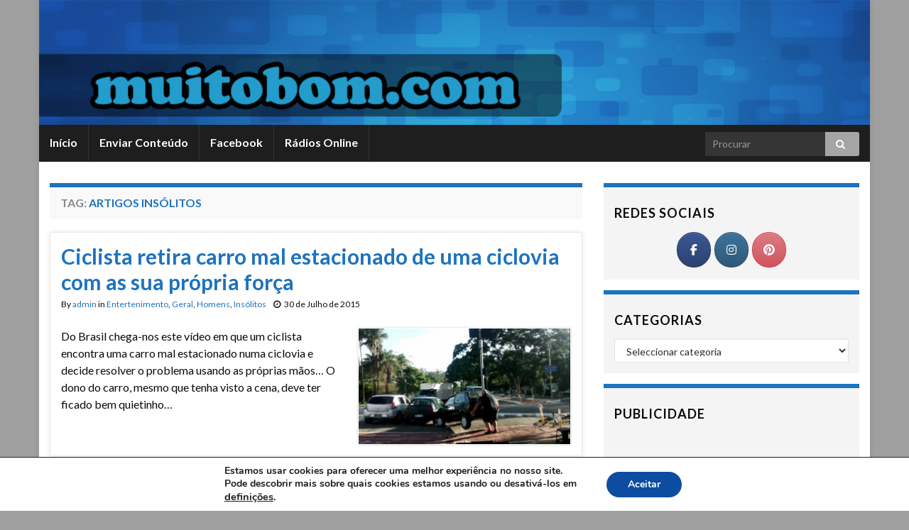

--- FILE ---
content_type: text/html; charset=utf-8
request_url: https://www.google.com/recaptcha/api2/aframe
body_size: 259
content:
<!DOCTYPE HTML><html><head><meta http-equiv="content-type" content="text/html; charset=UTF-8"></head><body><script nonce="X5sYttwRCWUIn5nQQiZwmQ">/** Anti-fraud and anti-abuse applications only. See google.com/recaptcha */ try{var clients={'sodar':'https://pagead2.googlesyndication.com/pagead/sodar?'};window.addEventListener("message",function(a){try{if(a.source===window.parent){var b=JSON.parse(a.data);var c=clients[b['id']];if(c){var d=document.createElement('img');d.src=c+b['params']+'&rc='+(localStorage.getItem("rc::a")?sessionStorage.getItem("rc::b"):"");window.document.body.appendChild(d);sessionStorage.setItem("rc::e",parseInt(sessionStorage.getItem("rc::e")||0)+1);localStorage.setItem("rc::h",'1768690687840');}}}catch(b){}});window.parent.postMessage("_grecaptcha_ready", "*");}catch(b){}</script></body></html>